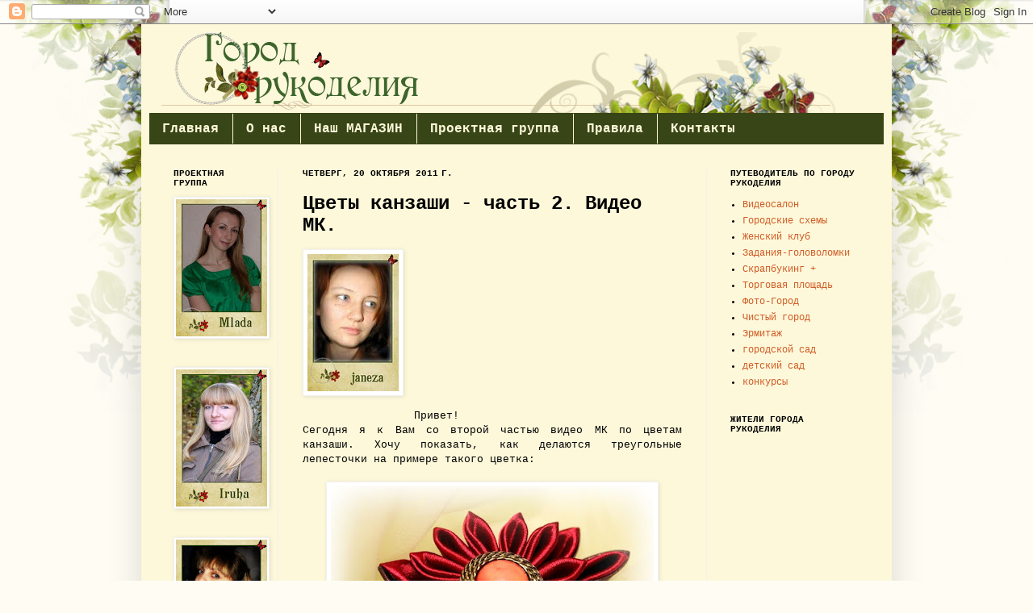

--- FILE ---
content_type: text/html; charset=UTF-8
request_url: https://gorodrukodeliya.blogspot.com/2011/10/2.html
body_size: 18836
content:
<!DOCTYPE html>
<html class='v2' dir='ltr' xmlns='http://www.w3.org/1999/xhtml' xmlns:b='http://www.google.com/2005/gml/b' xmlns:data='http://www.google.com/2005/gml/data' xmlns:expr='http://www.google.com/2005/gml/expr'>
<head>
<link href='https://www.blogger.com/static/v1/widgets/335934321-css_bundle_v2.css' rel='stylesheet' type='text/css'/>
<meta content='IE=EmulateIE7' http-equiv='X-UA-Compatible'/>
<meta content='width=1100' name='viewport'/>
<meta content='text/html; charset=UTF-8' http-equiv='Content-Type'/>
<meta content='blogger' name='generator'/>
<link href='https://gorodrukodeliya.blogspot.com/favicon.ico' rel='icon' type='image/x-icon'/>
<link href='http://gorodrukodeliya.blogspot.com/2011/10/2.html' rel='canonical'/>
<link rel="alternate" type="application/atom+xml" title="Город рукоделия - Atom" href="https://gorodrukodeliya.blogspot.com/feeds/posts/default" />
<link rel="alternate" type="application/rss+xml" title="Город рукоделия - RSS" href="https://gorodrukodeliya.blogspot.com/feeds/posts/default?alt=rss" />
<link rel="service.post" type="application/atom+xml" title="Город рукоделия - Atom" href="https://www.blogger.com/feeds/1104188035708336978/posts/default" />

<link rel="alternate" type="application/atom+xml" title="Город рукоделия - Atom" href="https://gorodrukodeliya.blogspot.com/feeds/3629290679908970880/comments/default" />
<!--Can't find substitution for tag [blog.ieCssRetrofitLinks]-->
<link href='https://blogger.googleusercontent.com/img/b/R29vZ2xl/AVvXsEj5NwyEWwrKGPS1XMD-ZVutexKlQqSQr8OYpASduTeck2C9WpAS6apbqwS6HG1LGp8x43VYAWhtxTJG7R33kmv4PvEygREwFfE8YKDk3Yh4Mu3sf9C3H8_H5Vw64r5WK-tbFKRoJzM1gfF1/s1600/janeza.jpg' rel='image_src'/>
<meta content='http://gorodrukodeliya.blogspot.com/2011/10/2.html' property='og:url'/>
<meta content='Цветы канзаши - часть 2. Видео МК.' property='og:title'/>
<meta content='               Привет! Сегодня я к Вам со второй частью видео МК по цветам канзаши. Хочу показать, как делаются треугольные лепесточки на пр...' property='og:description'/>
<meta content='https://blogger.googleusercontent.com/img/b/R29vZ2xl/AVvXsEj5NwyEWwrKGPS1XMD-ZVutexKlQqSQr8OYpASduTeck2C9WpAS6apbqwS6HG1LGp8x43VYAWhtxTJG7R33kmv4PvEygREwFfE8YKDk3Yh4Mu3sf9C3H8_H5Vw64r5WK-tbFKRoJzM1gfF1/w1200-h630-p-k-no-nu/janeza.jpg' property='og:image'/>
<title>Город рукоделия: Цветы канзаши - часть 2. Видео МК.</title>
<style id='page-skin-1' type='text/css'><!--
/*
-----------------------------------------------
Blogger Template Style
Name:     Simple
Designer: Josh Peterson
URL:      www.noaesthetic.com
----------------------------------------------- */
/* Variable definitions
====================
<Variable name="keycolor" description="Main Color" type="color" default="#66bbdd"/>
<Group description="Page Text" selector="body">
<Variable name="body.font" description="Font" type="font"
default="normal normal 12px Arial, Tahoma, Helvetica, FreeSans, sans-serif"/>
<Variable name="body.text.color" description="Text Color" type="color" default="#222222"/>
</Group>
<Group description="Backgrounds" selector=".body-fauxcolumns-outer">
<Variable name="body.background.color" description="Outer Background" type="color" default="#66bbdd"/>
<Variable name="content.background.color" description="Main Background" type="color" default="#ffffff"/>
<Variable name="header.background.color" description="Header Background" type="color" default="transparent"/>
</Group>
<Group description="Links" selector=".main-outer">
<Variable name="link.color" description="Link Color" type="color" default="#2288bb"/>
<Variable name="link.visited.color" description="Visited Color" type="color" default="#888888"/>
<Variable name="link.hover.color" description="Hover Color" type="color" default="#33aaff"/>
</Group>
<Group description="Blog Title" selector=".header h1">
<Variable name="header.font" description="Font" type="font"
default="normal normal 60px Arial, Tahoma, Helvetica, FreeSans, sans-serif"/>
<Variable name="header.text.color" description="Title Color" type="color" default="#3399bb" />
</Group>
<Group description="Blog Description" selector=".header .description">
<Variable name="description.text.color" description="Description Color" type="color"
default="#777777" />
</Group>
<Group description="Tabs Text" selector=".tabs-inner .widget li a">
<Variable name="tabs.font" description="Font" type="font"
default="normal normal 14px Arial, Tahoma, Helvetica, FreeSans, sans-serif"/>
<Variable name="tabs.text.color" description="Text Color" type="color" default="#fdf8da"/>
<Variable name="tabs.selected.text.color" description="Selected Color" type="color" default="#384516"/>
</Group>
<Group description="Tabs Background" selector=".tabs-outer .PageList">
<Variable name="tabs.background.color" description="Background Color" type="color" default="#384516"/>
<Variable name="tabs.selected.background.color" description="Selected Color" type="color" default="#fdf8da"/>
</Group>
<Group description="Post Title" selector="h3.post-title, .comments h4">
<Variable name="post.title.font" description="Font" type="font"
default="normal normal 22px Arial, Tahoma, Helvetica, FreeSans, sans-serif"/>
</Group>
<Group description="Date Header" selector=".date-header">
<Variable name="date.header.color" description="Text Color" type="color"
default="#000000"/>
<Variable name="date.header.background.color" description="Background Color" type="color"
default="transparent"/>
</Group>
<Group description="Post Footer" selector=".post-footer">
<Variable name="post.footer.text.color" description="Text Color" type="color" default="#666666"/>
<Variable name="post.footer.background.color" description="Background Color" type="color"
default="#f9f9f9"/>
<Variable name="post.footer.border.color" description="Shadow Color" type="color" default="#eeeeee"/>
</Group>
<Group description="Gadgets" selector="h2">
<Variable name="widget.title.font" description="Title Font" type="font"
default="normal bold 11px Arial, Tahoma, Helvetica, FreeSans, sans-serif"/>
<Variable name="widget.title.text.color" description="Title Color" type="color" default="#000000"/>
<Variable name="widget.alternate.text.color" description="Alternate Color" type="color" default="#999999"/>
</Group>
<Group description="Images" selector=".main-inner">
<Variable name="image.background.color" description="Background Color" type="color" default="#ffffff"/>
<Variable name="image.border.color" description="Border Color" type="color" default="#eeeeee"/>
<Variable name="image.text.color" description="Caption Text Color" type="color" default="#000000"/>
</Group>
<Group description="Accents" selector=".content-inner">
<Variable name="body.rule.color" description="Separator Line Color" type="color" default="#eeeeee"/>
<Variable name="tabs.border.color" description="Tabs Border Color" type="color" default="#f1f1f1"/>
</Group>
<Variable name="body.background" description="Body Background" type="background"
color="#fffcf3" default="$(color) none repeat scroll top left"/>
<Variable name="body.background.override" description="Body Background Override" type="string" default=""/>
<Variable name="body.background.gradient.cap" description="Body Gradient Cap" type="url"
default="url(http://www.blogblog.com/1kt/simple/gradients_light.png)"/>
<Variable name="body.background.gradient.tile" description="Body Gradient Tile" type="url"
default="url(http://www.blogblog.com/1kt/simple/body_gradient_tile_light.png)"/>
<Variable name="content.background.color.selector" description="Content Background Color Selector" type="string" default=".content-inner"/>
<Variable name="content.padding" description="Content Padding" type="length" default="10px"/>
<Variable name="content.padding.horizontal" description="Content Horizontal Padding" type="length" default="10px"/>
<Variable name="content.shadow.spread" description="Content Shadow Spread" type="length" default="40px"/>
<Variable name="content.shadow.spread.webkit" description="Content Shadow Spread (WebKit)" type="length" default="5px"/>
<Variable name="content.shadow.spread.ie" description="Content Shadow Spread (IE)" type="length" default="10px"/>
<Variable name="main.border.width" description="Main Border Width" type="length" default="0"/>
<Variable name="header.background.gradient" description="Header Gradient" type="url" default="none"/>
<Variable name="header.shadow.offset.left" description="Header Shadow Offset Left" type="length" default="-1px"/>
<Variable name="header.shadow.offset.top" description="Header Shadow Offset Top" type="length" default="-1px"/>
<Variable name="header.shadow.spread" description="Header Shadow Spread" type="length" default="1px"/>
<Variable name="header.padding" description="Header Padding" type="length" default="30px"/>
<Variable name="header.border.size" description="Header Border Size" type="length" default="1px"/>
<Variable name="header.bottom.border.size" description="Header Bottom Border Size" type="length" default="1px"/>
<Variable name="header.border.horizontalsize" description="Header Horizontal Border Size" type="length" default="0"/>
<Variable name="description.text.size" description="Description Text Size" type="string" default="140%"/>
<Variable name="tabs.margin.top" description="Tabs Margin Top" type="length" default="0" />
<Variable name="tabs.margin.side" description="Tabs Side Margin" type="length" default="30px" />
<Variable name="tabs.background.gradient" description="Tabs Background Gradient" type="url"
default="url(http://www.blogblog.com/1kt/simple/gradients_light.png)"/>
<Variable name="tabs.border.width" description="Tabs Border Width" type="length" default="1px"/>
<Variable name="tabs.bevel.border.width" description="Tabs Bevel Border Width" type="length" default="1px"/>
<Variable name="date.header.padding" description="Date Header Padding" type="string" default="inherit"/>
<Variable name="date.header.letterspacing" description="Date Header Letter Spacing" type="string" default="inherit"/>
<Variable name="date.header.margin" description="Date Header Margin" type="string" default="inherit"/>
<Variable name="post.margin.bottom" description="Post Bottom Margin" type="length" default="25px"/>
<Variable name="image.border.small.size" description="Image Border Small Size" type="length" default="2px"/>
<Variable name="image.border.large.size" description="Image Border Large Size" type="length" default="5px"/>
<Variable name="page.width.selector" description="Page Width Selector" type="string" default=".region-inner"/>
<Variable name="page.width" description="Page Width" type="string" default="auto"/>
<Variable name="main.section.margin" description="Main Section Margin" type="length" default="15px"/>
<Variable name="main.padding" description="Main Padding" type="length" default="15px"/>
<Variable name="main.padding.top" description="Main Padding Top" type="length" default="30px"/>
<Variable name="main.padding.bottom" description="Main Padding Bottom" type="length" default="30px"/>
<Variable name="paging.background"
color="#fdf8da"
description="Background of blog paging area" type="background"
default="transparent none no-repeat scroll top center"/>
<Variable name="footer.bevel" description="Bevel border length of footer" type="length" default="0"/>
<Variable name="mobile.background.overlay" description="Mobile Background Overlay" type="string"
default="transparent none repeat scroll top left"/>
<Variable name="mobile.background.size" description="Mobile Background Size" type="string" default="auto"/>
<Variable name="startSide" description="Side where text starts in blog language" type="automatic" default="left"/>
<Variable name="endSide" description="Side where text ends in blog language" type="automatic" default="right"/>
*/
/* Content
----------------------------------------------- */
body {
font: normal normal 12px 'Courier New', Courier, FreeMono, monospace;
color: #000000;
background: #fffcf3 url(//2.bp.blogspot.com/-cZS7QxWUoZY/Tikt2yM7llI/AAAAAAAACYQ/-SWzGJBwsDg/s0/body-bg.jpg) no-repeat scroll top center;
padding: 0 40px 40px 40px;
}
html body .region-inner {
min-width: 0;
max-width: 100%;
width: auto;
}
a:link {
text-decoration:none;
color: #d15c26;
}
a:visited {
text-decoration:none;
color: #919191;
}
a:hover {
text-decoration:underline;
color: #ff8d41;
}
.body-fauxcolumn-outer .fauxcolumn-inner {
background: transparent none repeat scroll top left;
_background-image: none;
}
.body-fauxcolumn-outer .cap-top {
position: absolute;
z-index: 1;
height: 400px;
width: 100%;
background: #fffcf3 url(//2.bp.blogspot.com/-cZS7QxWUoZY/Tikt2yM7llI/AAAAAAAACYQ/-SWzGJBwsDg/s0/body-bg.jpg) no-repeat scroll top center;
}
.body-fauxcolumn-outer .cap-top .cap-left {
width: 100%;
background: transparent none repeat-x scroll top left;
_background-image: none;
}
.content-outer {
-moz-box-shadow: 0 0 40px rgba(0, 0, 0, .15);
-webkit-box-shadow: 0 0 5px rgba(0, 0, 0, .15);
-goog-ms-box-shadow: 0 0 10px #333333;
box-shadow: 0 0 40px rgba(0, 0, 0, .15);
margin-bottom: 1px;
}
.content-inner {
padding: 10px 10px;
}
.content-inner {
background-color: #fdf8da;
}
/* Header
----------------------------------------------- */
.header-outer {
background: transparent none repeat-x scroll 0 -400px;
_background-image: none;
}
.Header h1 {
font: normal normal 60px 'Courier New', Courier, FreeMono, monospace;
color: #c95c3b;
text-shadow: -1px -1px 1px rgba(0, 0, 0, .2);
}
.Header h1 a {
color: #c95c3b;
}
.Header .description {
font-size: 140%;
color: #828282;
}
.header-inner .Header .titlewrapper {
padding: 22px 30px;
}
.header-inner .Header .descriptionwrapper {
padding: 0 30px;
}
/* Tabs
----------------------------------------------- */
.tabs-inner .section:first-child {
border-top: 1px solid #384516;
}
.tabs-inner .section:first-child ul {
margin-top: -1px;
border-top: 1px solid #384516;
border-left: 0 solid #384516;
border-right: 0 solid #384516;
}
.tabs-inner .widget ul {
background: #384516/* url(http://www.blogblog.com/1kt/simple/gradients_light.png) repeat-x scroll 0 -800px*/;
_background-image: none;
border-bottom: 1px solid #384516;
margin-top: 0;
margin-left: -30px;
margin-right: -30px;
}
.tabs-inner .widget li a {
display: inline-block;
padding: .6em 1em;
font: normal bold 16px 'Courier New', Courier, FreeMono, monospace;
color: #fdf8da;
border-left: 1px solid #fdf8da;
border-right: 1px solid #384516;
}
.tabs-inner .widget li:first-child a {
border-left: none;
}
.tabs-inner .widget li.selected a, .tabs-inner .widget li a:hover {
color: #384516;
background-color: #cbc6a0;
text-decoration: none;
}
/* Columns
----------------------------------------------- */
.main-outer {
border-top: 0 solid #f1f1f1;
}
.fauxcolumn-left-outer .fauxcolumn-inner {
border-right: 1px solid #f1f1f1;
}
.fauxcolumn-right-outer .fauxcolumn-inner {
border-left: 1px solid #f1f1f1;
}
/* Headings
----------------------------------------------- */
h2 {
margin: 0 0 1em 0;
font: normal bold 11px 'Courier New', Courier, FreeMono, monospace;
color: #000000;
text-transform: uppercase;
}
/* Widgets
----------------------------------------------- */
.widget .zippy {
color: #a0a0a0;
text-shadow: 2px 2px 1px rgba(0, 0, 0, .1);
}
.widget .popular-posts ul {
list-style: none;
}
/* Posts
----------------------------------------------- */
.date-header span {
background-color: transparent;
color: #000000;
padding: inherit;
letter-spacing: inherit;
margin: inherit;
}
.main-inner {
padding-top: 30px;
padding-bottom: 30px;
}
.main-inner .column-center-inner {
padding: 0 15px;
}
.main-inner .column-center-inner .section {
margin: 0 15px;
}
.post {
margin: 0 0 25px 0;
}
h3.post-title, .comments h4 {
font: normal bold 24px 'Courier New', Courier, FreeMono, monospace;
margin: .75em 0 0;
}
.post-body {
font-size: 110%;
line-height: 1.4;
position: relative;
}
.post-body img, .post-body .tr-caption-container, .Profile img, .Image img,
.BlogList .item-thumbnail img {
padding: 2px;
background: #ffffff;
border: 1px solid #f1f1f1;
-moz-box-shadow: 1px 1px 5px rgba(0, 0, 0, .1);
-webkit-box-shadow: 1px 1px 5px rgba(0, 0, 0, .1);
box-shadow: 1px 1px 5px rgba(0, 0, 0, .1);
}
.post-body img, .post-body .tr-caption-container {
padding: 5px;
}
.post-body .tr-caption-container {
color: #222222;
}
.post-body .tr-caption-container img {
padding: 0;
background: transparent;
border: none;
-moz-box-shadow: 0 0 0 rgba(0, 0, 0, .1);
-webkit-box-shadow: 0 0 0 rgba(0, 0, 0, .1);
box-shadow: 0 0 0 rgba(0, 0, 0, .1);
}
.post-header {
margin: 0 0 1.5em;
line-height: 1.6;
font-size: 90%;
}
.post-footer {
margin: 20px -2px 0;
padding: 5px 10px;
color: #757575;
background-color: #fffcf3;
border-bottom: 1px solid #f1f1f1;
line-height: 1.6;
font-size: 90%;
}
#comments .comment-author {
padding-top: 1.5em;
border-top: 1px solid #f1f1f1;
background-position: 0 1.5em;
}
#comments .comment-author:first-child {
padding-top: 0;
border-top: none;
}
.avatar-image-container {
margin: .2em 0 0;
}
#comments .avatar-image-container img {
border: 1px solid #f1f1f1;
}
/* Accents
---------------------------------------------- */
.section-columns td.columns-cell {
border-left: 1px solid #f1f1f1;
}
.blog-pager {
background: transparent none no-repeat scroll top center;
}
.blog-pager-older-link, .home-link,
.blog-pager-newer-link {
background-color: #fdf8da;
padding: 5px;
}
.footer-outer {
border-top: 0 dashed #bbbbbb;
}
/* Mobile
----------------------------------------------- */
body.mobile  {
background-size: auto;
}
.mobile .body-fauxcolumn-outer {
background: transparent none repeat scroll top left;
}
.mobile .body-fauxcolumn-outer .cap-top {
background-size: 100% auto;
}
.mobile .content-outer {
-webkit-box-shadow: 0 0 3px rgba(0, 0, 0, .15);
box-shadow: 0 0 3px rgba(0, 0, 0, .15);
padding: 0 40px;
}
body.mobile .AdSense {
margin: 0 -40px;
}
.mobile .tabs-inner .widget ul {
margin-left: 0;
margin-right: 0;
}
.mobile .post {
margin: 0;
}
.mobile .main-inner .column-center-inner .section {
margin: 0;
}
.mobile .date-header span {
padding: 0.1em 10px;
margin: 0 -10px;
}
.mobile h3.post-title {
margin: 0;
}
.mobile .blog-pager {
background: transparent none no-repeat scroll top center;
}
.mobile .footer-outer {
border-top: none;
}
.mobile .main-inner, .mobile .footer-inner {
background-color: #fdf8da;
}
.mobile-index-contents {
color: #000000;
}
.mobile-link-button {
background-color: #d15c26;
}
.mobile-link-button a:link, .mobile-link-button a:visited {
color: #fffcf3;
}
.mobile .tabs-inner .section:first-child {
border-top: none;
}
.mobile .tabs-inner .PageList .widget-content {
background-color: #cbc6a0;
color: #384516;
border-top: 1px solid #384516;
border-bottom: 1px solid #384516;
}
.mobile .tabs-inner .PageList .widget-content .pagelist-arrow {
border-left: 1px solid #384516;
}

--></style>
<style id='template-skin-1' type='text/css'><!--
body {
min-width: 930px;
}
.content-outer, .content-fauxcolumn-outer, .region-inner {
min-width: 930px;
max-width: 930px;
_width: 930px;
}
.main-inner .columns {
padding-left: 160px;
padding-right: 220px;
}
.main-inner .fauxcolumn-center-outer {
left: 160px;
right: 220px;
/* IE6 does not respect left and right together */
_width: expression(this.parentNode.offsetWidth -
parseInt("160px") -
parseInt("220px") + 'px');
}
.main-inner .fauxcolumn-left-outer {
width: 160px;
}
.main-inner .fauxcolumn-right-outer {
width: 220px;
}
.main-inner .column-left-outer {
width: 160px;
right: 100%;
margin-left: -160px;
}
.main-inner .column-right-outer {
width: 220px;
margin-right: -220px;
}
#layout {
min-width: 0;
}
#layout .content-outer {
min-width: 0;
width: 800px;
}
#layout .region-inner {
min-width: 0;
width: auto;
}
--></style>
<link href='https://www.blogger.com/dyn-css/authorization.css?targetBlogID=1104188035708336978&amp;zx=733f2760-751d-4a50-933c-33d93e9cd72f' media='none' onload='if(media!=&#39;all&#39;)media=&#39;all&#39;' rel='stylesheet'/><noscript><link href='https://www.blogger.com/dyn-css/authorization.css?targetBlogID=1104188035708336978&amp;zx=733f2760-751d-4a50-933c-33d93e9cd72f' rel='stylesheet'/></noscript>
<meta name='google-adsense-platform-account' content='ca-host-pub-1556223355139109'/>
<meta name='google-adsense-platform-domain' content='blogspot.com'/>

</head>
<body class='loading'>
<div class='navbar section' id='navbar'><div class='widget Navbar' data-version='1' id='Navbar1'><script type="text/javascript">
    function setAttributeOnload(object, attribute, val) {
      if(window.addEventListener) {
        window.addEventListener('load',
          function(){ object[attribute] = val; }, false);
      } else {
        window.attachEvent('onload', function(){ object[attribute] = val; });
      }
    }
  </script>
<div id="navbar-iframe-container"></div>
<script type="text/javascript" src="https://apis.google.com/js/platform.js"></script>
<script type="text/javascript">
      gapi.load("gapi.iframes:gapi.iframes.style.bubble", function() {
        if (gapi.iframes && gapi.iframes.getContext) {
          gapi.iframes.getContext().openChild({
              url: 'https://www.blogger.com/navbar/1104188035708336978?po\x3d3629290679908970880\x26origin\x3dhttps://gorodrukodeliya.blogspot.com',
              where: document.getElementById("navbar-iframe-container"),
              id: "navbar-iframe"
          });
        }
      });
    </script><script type="text/javascript">
(function() {
var script = document.createElement('script');
script.type = 'text/javascript';
script.src = '//pagead2.googlesyndication.com/pagead/js/google_top_exp.js';
var head = document.getElementsByTagName('head')[0];
if (head) {
head.appendChild(script);
}})();
</script>
</div></div>
<div class='body-fauxcolumns'>
<div class='fauxcolumn-outer body-fauxcolumn-outer'>
<div class='cap-top'>
<div class='cap-left'></div>
<div class='cap-right'></div>
</div>
<div class='fauxborder-left'>
<div class='fauxborder-right'></div>
<div class='fauxcolumn-inner'>
</div>
</div>
<div class='cap-bottom'>
<div class='cap-left'></div>
<div class='cap-right'></div>
</div>
</div>
</div>
<div class='content'>
<div class='content-fauxcolumns'>
<div class='fauxcolumn-outer content-fauxcolumn-outer'>
<div class='cap-top'>
<div class='cap-left'></div>
<div class='cap-right'></div>
</div>
<div class='fauxborder-left'>
<div class='fauxborder-right'></div>
<div class='fauxcolumn-inner'>
</div>
</div>
<div class='cap-bottom'>
<div class='cap-left'></div>
<div class='cap-right'></div>
</div>
</div>
</div>
<div class='content-outer'>
<div class='content-cap-top cap-top'>
<div class='cap-left'></div>
<div class='cap-right'></div>
</div>
<div class='fauxborder-left content-fauxborder-left'>
<div class='fauxborder-right content-fauxborder-right'></div>
<div class='content-inner'>
<header>
<div class='header-outer'>
<div class='header-cap-top cap-top'>
<div class='cap-left'></div>
<div class='cap-right'></div>
</div>
<div class='fauxborder-left header-fauxborder-left'>
<div class='fauxborder-right header-fauxborder-right'></div>
<div class='region-inner header-inner'>
<div class='header section' id='header'><div class='widget Header' data-version='1' id='Header1'>
<div id='header-inner'>
<a href='https://gorodrukodeliya.blogspot.com/' style='display: block'>
<img alt='Город рукоделия' height='100px; ' id='Header1_headerimg' src='https://blogger.googleusercontent.com/img/b/R29vZ2xl/AVvXsEgbvTX3-_8QiLkpNyPoM9LqhXYEVOBJoK4aT1F16GC0TtZAwm5VPzNUVaQoybl1PSz80OYOPTN-Hr_Iwt0C_ax67zV1MvEQ_jGJ3P9YfueKcF9U75YTntPYwV7-QBBbZWzwSq3H_uq4fMk/s1600/%25D0%25A8%25D0%2590%25D0%259F%25D0%259E%25D0%25A7%25D0%259A%25D0%2590.jpg' style='display: block' width='860px; '/>
</a>
</div>
</div></div>
</div>
</div>
<div class='header-cap-bottom cap-bottom'>
<div class='cap-left'></div>
<div class='cap-right'></div>
</div>
</div>
</header>
<div class='tabs-outer'>
<div class='tabs-cap-top cap-top'>
<div class='cap-left'></div>
<div class='cap-right'></div>
</div>
<div class='fauxborder-left tabs-fauxborder-left'>
<div class='fauxborder-right tabs-fauxborder-right'></div>
<div class='region-inner tabs-inner'>
<div class='tabs section' id='crosscol'><div class='widget PageList' data-version='1' id='PageList1'>
<h2>Страницы</h2>
<div class='widget-content'>
<ul>
<li>
<a href='https://gorodrukodeliya.blogspot.com/'>Главная</a>
</li>
<li>
<a href='https://gorodrukodeliya.blogspot.com/p/blog-page.html'>О нас</a>
</li>
<li>
<a href='https://gorodrukodeliya.blogspot.com/p/blog-page_22.html'>Наш МАГАЗИН</a>
</li>
<li>
<a href='https://gorodrukodeliya.blogspot.com/p/blog-page_7831.html'>Проектная группа</a>
</li>
<li>
<a href='https://gorodrukodeliya.blogspot.com/p/blog-page_3.html'>Правила</a>
</li>
<li>
<a href='https://gorodrukodeliya.blogspot.com/p/blog-page_5147.html'>Контакты</a>
</li>
</ul>
<div class='clear'></div>
</div>
</div></div>
<div class='tabs no-items section' id='crosscol-overflow'></div>
</div>
</div>
<div class='tabs-cap-bottom cap-bottom'>
<div class='cap-left'></div>
<div class='cap-right'></div>
</div>
</div>
<div class='main-outer'>
<div class='main-cap-top cap-top'>
<div class='cap-left'></div>
<div class='cap-right'></div>
</div>
<div class='fauxborder-left main-fauxborder-left'>
<div class='fauxborder-right main-fauxborder-right'></div>
<div class='region-inner main-inner'>
<div class='columns fauxcolumns'>
<div class='fauxcolumn-outer fauxcolumn-center-outer'>
<div class='cap-top'>
<div class='cap-left'></div>
<div class='cap-right'></div>
</div>
<div class='fauxborder-left'>
<div class='fauxborder-right'></div>
<div class='fauxcolumn-inner'>
</div>
</div>
<div class='cap-bottom'>
<div class='cap-left'></div>
<div class='cap-right'></div>
</div>
</div>
<div class='fauxcolumn-outer fauxcolumn-left-outer'>
<div class='cap-top'>
<div class='cap-left'></div>
<div class='cap-right'></div>
</div>
<div class='fauxborder-left'>
<div class='fauxborder-right'></div>
<div class='fauxcolumn-inner'>
</div>
</div>
<div class='cap-bottom'>
<div class='cap-left'></div>
<div class='cap-right'></div>
</div>
</div>
<div class='fauxcolumn-outer fauxcolumn-right-outer'>
<div class='cap-top'>
<div class='cap-left'></div>
<div class='cap-right'></div>
</div>
<div class='fauxborder-left'>
<div class='fauxborder-right'></div>
<div class='fauxcolumn-inner'>
</div>
</div>
<div class='cap-bottom'>
<div class='cap-left'></div>
<div class='cap-right'></div>
</div>
</div>
<!-- corrects IE6 width calculation -->
<div class='columns-inner'>
<div class='column-center-outer'>
<div class='column-center-inner'>
<div class='main section' id='main'><div class='widget Blog' data-version='1' id='Blog1'>
<div class='blog-posts hfeed'>

          <div class="date-outer">
        
<h2 class='date-header'><span>четверг, 20 октября 2011&#8239;г.</span></h2>

          <div class="date-posts">
        
<div class='post-outer'>
<div class='post hentry'>
<a name='3629290679908970880'></a>
<h3 class='post-title entry-title'>
Цветы канзаши - часть 2. Видео МК.
</h3>
<div class='post-header'>
<div class='post-header-line-1'></div>
</div>
<div class='post-body' id='post-3629290679908970880'>
<style>#fullpost{display:inline;}</style>
<p><div dir="ltr" style="text-align: left;" trbidi="on"><div dir="ltr" style="text-align: left;" trbidi="on"><div class="separator" style="clear: both; text-align: center;"></div><a href="https://blogger.googleusercontent.com/img/b/R29vZ2xl/AVvXsEj5NwyEWwrKGPS1XMD-ZVutexKlQqSQr8OYpASduTeck2C9WpAS6apbqwS6HG1LGp8x43VYAWhtxTJG7R33kmv4PvEygREwFfE8YKDk3Yh4Mu3sf9C3H8_H5Vw64r5WK-tbFKRoJzM1gfF1/s1600/janeza.jpg" imageanchor="1" style="clear: left; float: left; margin-bottom: 1em; margin-right: 1em;"><img border="0" src="https://blogger.googleusercontent.com/img/b/R29vZ2xl/AVvXsEj5NwyEWwrKGPS1XMD-ZVutexKlQqSQr8OYpASduTeck2C9WpAS6apbqwS6HG1LGp8x43VYAWhtxTJG7R33kmv4PvEygREwFfE8YKDk3Yh4Mu3sf9C3H8_H5Vw64r5WK-tbFKRoJzM1gfF1/s1600/janeza.jpg" /></a>&nbsp;&nbsp;&nbsp;&nbsp;</div><br />
<div align="center"><br />
</div><div align="center"><br />
</div><div align="center"><br />
</div><div align="center"><br />
</div><div align="center"><br />
</div><div align="center"><br />
</div><div align="center"><br />
</div><div align="justify"><br />
<div align="justify"><br />
</div><div align="justify">Привет!</div></div><div align="center"><div align="justify">Сегодня я к Вам со второй частью видео МК по цветам канзаши. Хочу показать, как делаются треугольные лепесточки на примере такого цветка:</div><br />
<div class="separator" style="clear: both; text-align: center;"><a href="https://blogger.googleusercontent.com/img/b/R29vZ2xl/AVvXsEijlPhyPFeIYqQkRA6htWyGtxEh3MtYmEQHxa2VA_dcpqAg8TwHWnBXC64rLlWIsotVhnmVDu7MuXCNR9-CfBHIoQiHd6n1ZcRrKnG9CUArevt5Uw3YuI6wMZS3InwHyyZevKW1NToRab3K/s1600/2.jpg" imageanchor="1" style="margin-left: 1em; margin-right: 1em;"><img border="0" height="266" src="https://blogger.googleusercontent.com/img/b/R29vZ2xl/AVvXsEijlPhyPFeIYqQkRA6htWyGtxEh3MtYmEQHxa2VA_dcpqAg8TwHWnBXC64rLlWIsotVhnmVDu7MuXCNR9-CfBHIoQiHd6n1ZcRrKnG9CUArevt5Uw3YuI6wMZS3InwHyyZevKW1NToRab3K/s400/2.jpg" width="400" /></a></div></div><div align="justify"><br />
Пожалуй, это самые простые лепестки, и такой цветок делается довольно быстро.<br />
<br />
</div><div align="center" class="separator" style="clear: both; text-align: center;"><iframe allowfullscreen="" frameborder="0" height="274" src="//www.youtube.com/embed/sL356TOwLPM" width="480"></iframe></div><div align="center"><br />
</div><div align="justify">О дальнейшем его применении, думаю, мне вам говорить не имеет смысла. Ваша фантазия подскажет вам лучше, что делать дальше с этим цветком. Я же, прикрепив цветок на основу, сделала заколку для дочки.<br />
<br />
<div class="separator" style="clear: both; text-align: center;"><a href="https://blogger.googleusercontent.com/img/b/R29vZ2xl/AVvXsEhnjFviHZ-i_nDxLaS1m8Z0n5ulKePdX5v6KokLZfl2YGXuv622Pvkcwt5c9oDKnfnAM19c4iMZSCRDwxg5ov3BGmvU0hMrjTpU9peQjREsh_WcXh366Px52lD_bZzZ3KW5svuEKvCPivUl/s1600/1.jpg" imageanchor="1" style="margin-left: 1em; margin-right: 1em;"><img border="0" height="266" src="https://blogger.googleusercontent.com/img/b/R29vZ2xl/AVvXsEhnjFviHZ-i_nDxLaS1m8Z0n5ulKePdX5v6KokLZfl2YGXuv622Pvkcwt5c9oDKnfnAM19c4iMZSCRDwxg5ov3BGmvU0hMrjTpU9peQjREsh_WcXh366Px52lD_bZzZ3KW5svuEKvCPivUl/s400/1.jpg" width="400" /></a>&nbsp;</div><br />
Буду рада, если этот МК окажется Вам полезен!<br />
<br />
Всего хорошего!&nbsp;</div></div></p>
<div style='clear: both;'></div>
</div>
<div class='post-footer'>
<div class='post-footer-line post-footer-line-1'><span class='post-author vcard'>
Автор:
<span class='fn'>janeza</span>
</span>
<span class='post-timestamp'>
на
<a class='timestamp-link' href='https://gorodrukodeliya.blogspot.com/2011/10/2.html' rel='bookmark' title='permanent link'><abbr class='published' title='2011-10-20T10:13:00+03:00'>10:13</abbr></a>
</span>
<span class='post-comment-link'>
</span>
<span class='post-icons'>
<span class='item-control blog-admin pid-1173630215'>
<a href='https://www.blogger.com/post-edit.g?blogID=1104188035708336978&postID=3629290679908970880&from=pencil' title='Изменить сообщение'>
<img alt='' class='icon-action' height='18' src='https://resources.blogblog.com/img/icon18_edit_allbkg.gif' width='18'/>
</a>
</span>
</span>
<div class='post-share-buttons goog-inline-block'>
<a class='goog-inline-block share-button sb-email' href='https://www.blogger.com/share-post.g?blogID=1104188035708336978&postID=3629290679908970880&target=email' target='_blank' title='Отправить по электронной почте'><span class='share-button-link-text'>Отправить по электронной почте</span></a><a class='goog-inline-block share-button sb-blog' href='https://www.blogger.com/share-post.g?blogID=1104188035708336978&postID=3629290679908970880&target=blog' onclick='window.open(this.href, "_blank", "height=270,width=475"); return false;' target='_blank' title='Написать об этом в блоге'><span class='share-button-link-text'>Написать об этом в блоге</span></a><a class='goog-inline-block share-button sb-twitter' href='https://www.blogger.com/share-post.g?blogID=1104188035708336978&postID=3629290679908970880&target=twitter' target='_blank' title='Поделиться в X'><span class='share-button-link-text'>Поделиться в X</span></a><a class='goog-inline-block share-button sb-facebook' href='https://www.blogger.com/share-post.g?blogID=1104188035708336978&postID=3629290679908970880&target=facebook' onclick='window.open(this.href, "_blank", "height=430,width=640"); return false;' target='_blank' title='Опубликовать в Facebook'><span class='share-button-link-text'>Опубликовать в Facebook</span></a><a class='goog-inline-block share-button sb-pinterest' href='https://www.blogger.com/share-post.g?blogID=1104188035708336978&postID=3629290679908970880&target=pinterest' target='_blank' title='Поделиться в Pinterest'><span class='share-button-link-text'>Поделиться в Pinterest</span></a>
</div>
</div>
<div class='post-footer-line post-footer-line-2'><span class='post-labels'>
Ярлыки:
<a href='https://gorodrukodeliya.blogspot.com/search/label/%D0%92%D0%B8%D0%B4%D0%B5%D0%BE%D1%81%D0%B0%D0%BB%D0%BE%D0%BD' rel='tag'>Видеосалон</a>
</span>
</div>
<div class='post-footer-line post-footer-line-3'><span class='post-location'>
</span>
</div>
</div>
</div>
<div class='comments' id='comments'>
<a name='comments'></a>
<h4>6 комментариев:</h4>
<div class='comments-content'>
<script async='async' src='' type='text/javascript'></script>
<script type='text/javascript'>
    (function() {
      var items = null;
      var msgs = null;
      var config = {};

// <![CDATA[
      var cursor = null;
      if (items && items.length > 0) {
        cursor = parseInt(items[items.length - 1].timestamp) + 1;
      }

      var bodyFromEntry = function(entry) {
        var text = (entry &&
                    ((entry.content && entry.content.$t) ||
                     (entry.summary && entry.summary.$t))) ||
            '';
        if (entry && entry.gd$extendedProperty) {
          for (var k in entry.gd$extendedProperty) {
            if (entry.gd$extendedProperty[k].name == 'blogger.contentRemoved') {
              return '<span class="deleted-comment">' + text + '</span>';
            }
          }
        }
        return text;
      }

      var parse = function(data) {
        cursor = null;
        var comments = [];
        if (data && data.feed && data.feed.entry) {
          for (var i = 0, entry; entry = data.feed.entry[i]; i++) {
            var comment = {};
            // comment ID, parsed out of the original id format
            var id = /blog-(\d+).post-(\d+)/.exec(entry.id.$t);
            comment.id = id ? id[2] : null;
            comment.body = bodyFromEntry(entry);
            comment.timestamp = Date.parse(entry.published.$t) + '';
            if (entry.author && entry.author.constructor === Array) {
              var auth = entry.author[0];
              if (auth) {
                comment.author = {
                  name: (auth.name ? auth.name.$t : undefined),
                  profileUrl: (auth.uri ? auth.uri.$t : undefined),
                  avatarUrl: (auth.gd$image ? auth.gd$image.src : undefined)
                };
              }
            }
            if (entry.link) {
              if (entry.link[2]) {
                comment.link = comment.permalink = entry.link[2].href;
              }
              if (entry.link[3]) {
                var pid = /.*comments\/default\/(\d+)\?.*/.exec(entry.link[3].href);
                if (pid && pid[1]) {
                  comment.parentId = pid[1];
                }
              }
            }
            comment.deleteclass = 'item-control blog-admin';
            if (entry.gd$extendedProperty) {
              for (var k in entry.gd$extendedProperty) {
                if (entry.gd$extendedProperty[k].name == 'blogger.itemClass') {
                  comment.deleteclass += ' ' + entry.gd$extendedProperty[k].value;
                } else if (entry.gd$extendedProperty[k].name == 'blogger.displayTime') {
                  comment.displayTime = entry.gd$extendedProperty[k].value;
                }
              }
            }
            comments.push(comment);
          }
        }
        return comments;
      };

      var paginator = function(callback) {
        if (hasMore()) {
          var url = config.feed + '?alt=json&v=2&orderby=published&reverse=false&max-results=50';
          if (cursor) {
            url += '&published-min=' + new Date(cursor).toISOString();
          }
          window.bloggercomments = function(data) {
            var parsed = parse(data);
            cursor = parsed.length < 50 ? null
                : parseInt(parsed[parsed.length - 1].timestamp) + 1
            callback(parsed);
            window.bloggercomments = null;
          }
          url += '&callback=bloggercomments';
          var script = document.createElement('script');
          script.type = 'text/javascript';
          script.src = url;
          document.getElementsByTagName('head')[0].appendChild(script);
        }
      };
      var hasMore = function() {
        return !!cursor;
      };
      var getMeta = function(key, comment) {
        if ('iswriter' == key) {
          var matches = !!comment.author
              && comment.author.name == config.authorName
              && comment.author.profileUrl == config.authorUrl;
          return matches ? 'true' : '';
        } else if ('deletelink' == key) {
          return config.baseUri + '/comment/delete/'
               + config.blogId + '/' + comment.id;
        } else if ('deleteclass' == key) {
          return comment.deleteclass;
        }
        return '';
      };

      var replybox = null;
      var replyUrlParts = null;
      var replyParent = undefined;

      var onReply = function(commentId, domId) {
        if (replybox == null) {
          // lazily cache replybox, and adjust to suit this style:
          replybox = document.getElementById('comment-editor');
          if (replybox != null) {
            replybox.height = '250px';
            replybox.style.display = 'block';
            replyUrlParts = replybox.src.split('#');
          }
        }
        if (replybox && (commentId !== replyParent)) {
          replybox.src = '';
          document.getElementById(domId).insertBefore(replybox, null);
          replybox.src = replyUrlParts[0]
              + (commentId ? '&parentID=' + commentId : '')
              + '#' + replyUrlParts[1];
          replyParent = commentId;
        }
      };

      var hash = (window.location.hash || '#').substring(1);
      var startThread, targetComment;
      if (/^comment-form_/.test(hash)) {
        startThread = hash.substring('comment-form_'.length);
      } else if (/^c[0-9]+$/.test(hash)) {
        targetComment = hash.substring(1);
      }

      // Configure commenting API:
      var configJso = {
        'maxDepth': config.maxThreadDepth
      };
      var provider = {
        'id': config.postId,
        'data': items,
        'loadNext': paginator,
        'hasMore': hasMore,
        'getMeta': getMeta,
        'onReply': onReply,
        'rendered': true,
        'initComment': targetComment,
        'initReplyThread': startThread,
        'config': configJso,
        'messages': msgs
      };

      var render = function() {
        if (window.goog && window.goog.comments) {
          var holder = document.getElementById('comment-holder');
          window.goog.comments.render(holder, provider);
        }
      };

      // render now, or queue to render when library loads:
      if (window.goog && window.goog.comments) {
        render();
      } else {
        window.goog = window.goog || {};
        window.goog.comments = window.goog.comments || {};
        window.goog.comments.loadQueue = window.goog.comments.loadQueue || [];
        window.goog.comments.loadQueue.push(render);
      }
    })();
// ]]>
  </script>
<div id='comment-holder'>
<div class="comment-thread toplevel-thread"><ol id="top-ra"><li class="comment" id="c4697577275334586074"><div class="avatar-image-container"><img src="//blogger.googleusercontent.com/img/b/R29vZ2xl/AVvXsEjcrvW5pKw_9Gw3xTS-sgAwZuHXV_iHbgML5Y7Mo9In4o2oO75JSC5T8yFppF5d7koEdO_-ybw5f9ENKRERd33L_3ID_kNGMYjGTOAOOJY2bCy7wgkLKynno-cn7mEaig/s45-c/Untitled-6+copy.jpg" alt=""/></div><div class="comment-block"><div class="comment-header"><cite class="user"><a href="https://www.blogger.com/profile/07577693307898796791" rel="nofollow">Izoliya</a></cite><span class="icon user "></span><span class="datetime secondary-text"><a rel="nofollow" href="https://gorodrukodeliya.blogspot.com/2011/10/2.html?showComment=1319095356106#c4697577275334586074">20 октября 2011&#8239;г. в 10:22</a></span></div><p class="comment-content">Очень простой доступный МК! Спасибо, возьму на заметку ;)</p><span class="comment-actions secondary-text"><a class="comment-reply" target="_self" data-comment-id="4697577275334586074">Ответить</a><span class="item-control blog-admin blog-admin pid-944708450"><a target="_self" href="https://www.blogger.com/comment/delete/1104188035708336978/4697577275334586074">Удалить</a></span></span></div><div class="comment-replies"><div id="c4697577275334586074-rt" class="comment-thread inline-thread hidden"><span class="thread-toggle thread-expanded"><span class="thread-arrow"></span><span class="thread-count"><a target="_self">Ответы</a></span></span><ol id="c4697577275334586074-ra" class="thread-chrome thread-expanded"><div></div><div id="c4697577275334586074-continue" class="continue"><a class="comment-reply" target="_self" data-comment-id="4697577275334586074">Ответить</a></div></ol></div></div><div class="comment-replybox-single" id="c4697577275334586074-ce"></div></li><li class="comment" id="c637386465734439194"><div class="avatar-image-container"><img src="//blogger.googleusercontent.com/img/b/R29vZ2xl/AVvXsEj_Vxr_li_DP9gLWRaQFtSsagLXyz0gPRrZMbS5BeepDj0_IcO05coSaa4pkTBye1vKwjTtpRfyQS9TWN3J_sih1RM_fmrRw5aRNS3_xOcKiurCyQHYVWdDfCcF3BC7Zw/s45-c/*" alt=""/></div><div class="comment-block"><div class="comment-header"><cite class="user"><a href="https://www.blogger.com/profile/13111048107337584599" rel="nofollow">Светлана Драгун</a></cite><span class="icon user "></span><span class="datetime secondary-text"><a rel="nofollow" href="https://gorodrukodeliya.blogspot.com/2011/10/2.html?showComment=1319098367868#c637386465734439194">20 октября 2011&#8239;г. в 11:12</a></span></div><p class="comment-content">Спасибо, много раз думала попробовать, но пугалась сложности исполнения, а вот после этого МК страх пропал, и думаю, обязательно попробую в ближайшее время - нужно только добавить в хотелки)</p><span class="comment-actions secondary-text"><a class="comment-reply" target="_self" data-comment-id="637386465734439194">Ответить</a><span class="item-control blog-admin blog-admin pid-740791129"><a target="_self" href="https://www.blogger.com/comment/delete/1104188035708336978/637386465734439194">Удалить</a></span></span></div><div class="comment-replies"><div id="c637386465734439194-rt" class="comment-thread inline-thread hidden"><span class="thread-toggle thread-expanded"><span class="thread-arrow"></span><span class="thread-count"><a target="_self">Ответы</a></span></span><ol id="c637386465734439194-ra" class="thread-chrome thread-expanded"><div></div><div id="c637386465734439194-continue" class="continue"><a class="comment-reply" target="_self" data-comment-id="637386465734439194">Ответить</a></div></ol></div></div><div class="comment-replybox-single" id="c637386465734439194-ce"></div></li><li class="comment" id="c6343323221264448429"><div class="avatar-image-container"><img src="//blogger.googleusercontent.com/img/b/R29vZ2xl/AVvXsEhsHOELZrKcWDbid2H80DYFMKdmlFt4r72kOWOx7XabfZkOHwKpKRZ9xBA6MQ_ZTPQpHtjHPHlaLOlvr1NIpvX_aAh5Qox0CxDR7nIEG_nKPexdwwf0lTJpzASbP5qynQ/s45-c/IMG_4570.jpg" alt=""/></div><div class="comment-block"><div class="comment-header"><cite class="user"><a href="https://www.blogger.com/profile/17808032752874129228" rel="nofollow">gala</a></cite><span class="icon user "></span><span class="datetime secondary-text"><a rel="nofollow" href="https://gorodrukodeliya.blogspot.com/2011/10/2.html?showComment=1319107600994#c6343323221264448429">20 октября 2011&#8239;г. в 13:46</a></span></div><p class="comment-content">Спасибо! Очень полезный МК!</p><span class="comment-actions secondary-text"><a class="comment-reply" target="_self" data-comment-id="6343323221264448429">Ответить</a><span class="item-control blog-admin blog-admin pid-1289008354"><a target="_self" href="https://www.blogger.com/comment/delete/1104188035708336978/6343323221264448429">Удалить</a></span></span></div><div class="comment-replies"><div id="c6343323221264448429-rt" class="comment-thread inline-thread hidden"><span class="thread-toggle thread-expanded"><span class="thread-arrow"></span><span class="thread-count"><a target="_self">Ответы</a></span></span><ol id="c6343323221264448429-ra" class="thread-chrome thread-expanded"><div></div><div id="c6343323221264448429-continue" class="continue"><a class="comment-reply" target="_self" data-comment-id="6343323221264448429">Ответить</a></div></ol></div></div><div class="comment-replybox-single" id="c6343323221264448429-ce"></div></li><li class="comment" id="c8473768469757457688"><div class="avatar-image-container"><img src="//blogger.googleusercontent.com/img/b/R29vZ2xl/AVvXsEgRsb5qmLPivsJoWigCKF9zeplmPE165TEse4fWZjHAzwHYO4zjUd64bhQNaCvSorXv6cOLuwymIbhTyT9YW0WtpCNW1j0TjsTQ1a7SV5AvL1KHrtSNeJG2U6QCJcr18w/s45-c/%D0%98%D0%B7%D0%BE%D0%B1%D1%80%D0%B0%D0%B6%D0%B5%D0%BD%D0%B8%D0%B5+036.jpg" alt=""/></div><div class="comment-block"><div class="comment-header"><cite class="user"><a href="https://www.blogger.com/profile/03744899737623193989" rel="nofollow">Julia_Z</a></cite><span class="icon user "></span><span class="datetime secondary-text"><a rel="nofollow" href="https://gorodrukodeliya.blogspot.com/2011/10/2.html?showComment=1319121174539#c8473768469757457688">20 октября 2011&#8239;г. в 17:32</a></span></div><p class="comment-content">спасибо!</p><span class="comment-actions secondary-text"><a class="comment-reply" target="_self" data-comment-id="8473768469757457688">Ответить</a><span class="item-control blog-admin blog-admin pid-1779710799"><a target="_self" href="https://www.blogger.com/comment/delete/1104188035708336978/8473768469757457688">Удалить</a></span></span></div><div class="comment-replies"><div id="c8473768469757457688-rt" class="comment-thread inline-thread hidden"><span class="thread-toggle thread-expanded"><span class="thread-arrow"></span><span class="thread-count"><a target="_self">Ответы</a></span></span><ol id="c8473768469757457688-ra" class="thread-chrome thread-expanded"><div></div><div id="c8473768469757457688-continue" class="continue"><a class="comment-reply" target="_self" data-comment-id="8473768469757457688">Ответить</a></div></ol></div></div><div class="comment-replybox-single" id="c8473768469757457688-ce"></div></li><li class="comment" id="c4349082668874439208"><div class="avatar-image-container"><img src="//blogger.googleusercontent.com/img/b/R29vZ2xl/AVvXsEhLO6V-PwDsuJKwiLtfy9krM4Eb0_xlD5WoDmOfs77oCxfRqRWmjoRbJemj8kXiV_GUSwv3xzk5SRHRbv_jieHPoTi5tkCGsjioGeFhERIirpqcQYd7gDdEzlZ7x15I6uQ/s45-c/zakharova_evgenia.jpg" alt=""/></div><div class="comment-block"><div class="comment-header"><cite class="user"><a href="https://www.blogger.com/profile/04819681918878694309" rel="nofollow">janeza</a></cite><span class="icon user blog-author"></span><span class="datetime secondary-text"><a rel="nofollow" href="https://gorodrukodeliya.blogspot.com/2011/10/2.html?showComment=1319779385826#c4349082668874439208">28 октября 2011&#8239;г. в 08:23</a></span></div><p class="comment-content">Девочки, спасибо! Рада, что вам понравилось!</p><span class="comment-actions secondary-text"><a class="comment-reply" target="_self" data-comment-id="4349082668874439208">Ответить</a><span class="item-control blog-admin blog-admin pid-1173630215"><a target="_self" href="https://www.blogger.com/comment/delete/1104188035708336978/4349082668874439208">Удалить</a></span></span></div><div class="comment-replies"><div id="c4349082668874439208-rt" class="comment-thread inline-thread hidden"><span class="thread-toggle thread-expanded"><span class="thread-arrow"></span><span class="thread-count"><a target="_self">Ответы</a></span></span><ol id="c4349082668874439208-ra" class="thread-chrome thread-expanded"><div></div><div id="c4349082668874439208-continue" class="continue"><a class="comment-reply" target="_self" data-comment-id="4349082668874439208">Ответить</a></div></ol></div></div><div class="comment-replybox-single" id="c4349082668874439208-ce"></div></li><li class="comment" id="c7610740196511160111"><div class="avatar-image-container"><img src="//blogger.googleusercontent.com/img/b/R29vZ2xl/AVvXsEiZvFEe_HCDcoY48ULL7ylR5vTR-QcUdLQNai8KvCu3BBQLzWzri5fKt2E9A7g_I7h89PByU23KguGevY_IHf7pVzK-RAV3q1ghXap9byR0r6cFMZORMcLo-m3L04xhl1Y/s45-c/_DSC0020_.png" alt=""/></div><div class="comment-block"><div class="comment-header"><cite class="user"><a href="https://www.blogger.com/profile/11274716836111923812" rel="nofollow">Flower Fairy</a></cite><span class="icon user "></span><span class="datetime secondary-text"><a rel="nofollow" href="https://gorodrukodeliya.blogspot.com/2011/10/2.html?showComment=1320791719062#c7610740196511160111">9 ноября 2011&#8239;г. в 01:35</a></span></div><p class="comment-content">Очень жаль,но я не могу смотреть это видео! Можно ли что-то предпринять? Первый урок посмотрела без проблем.</p><span class="comment-actions secondary-text"><a class="comment-reply" target="_self" data-comment-id="7610740196511160111">Ответить</a><span class="item-control blog-admin blog-admin pid-460693920"><a target="_self" href="https://www.blogger.com/comment/delete/1104188035708336978/7610740196511160111">Удалить</a></span></span></div><div class="comment-replies"><div id="c7610740196511160111-rt" class="comment-thread inline-thread hidden"><span class="thread-toggle thread-expanded"><span class="thread-arrow"></span><span class="thread-count"><a target="_self">Ответы</a></span></span><ol id="c7610740196511160111-ra" class="thread-chrome thread-expanded"><div></div><div id="c7610740196511160111-continue" class="continue"><a class="comment-reply" target="_self" data-comment-id="7610740196511160111">Ответить</a></div></ol></div></div><div class="comment-replybox-single" id="c7610740196511160111-ce"></div></li></ol><div id="top-continue" class="continue"><a class="comment-reply" target="_self">Добавить комментарий</a></div><div class="comment-replybox-thread" id="top-ce"></div><div class="loadmore hidden" data-post-id="3629290679908970880"><a target="_self">Ещё</a></div></div>
</div>
</div>
<p class='comment-footer'>
<div class='comment-form'>
<a name='comment-form'></a>
<p>
</p>
<a href='https://www.blogger.com/comment/frame/1104188035708336978?po=3629290679908970880&hl=ru&saa=85391&origin=https://gorodrukodeliya.blogspot.com' id='comment-editor-src'></a>
<iframe allowtransparency='true' class='blogger-iframe-colorize blogger-comment-from-post' frameborder='0' height='410px' id='comment-editor' name='comment-editor' src='' width='100%'></iframe>
<script src='https://www.blogger.com/static/v1/jsbin/2830521187-comment_from_post_iframe.js' type='text/javascript'></script>
<script type='text/javascript'>
      BLOG_CMT_createIframe('https://www.blogger.com/rpc_relay.html');
    </script>
</div>
</p>
<div id='backlinks-container'>
<div id='Blog1_backlinks-container'>
</div>
</div>
</div>
</div>

        </div></div>
      
</div>
<div class='blog-pager' id='blog-pager'>
<span id='blog-pager-newer-link'>
<a class='blog-pager-newer-link' href='https://gorodrukodeliya.blogspot.com/2011/10/blog-post_20.html' id='Blog1_blog-pager-newer-link' title='Следующее'>Следующее</a>
</span>
<span id='blog-pager-older-link'>
<a class='blog-pager-older-link' href='https://gorodrukodeliya.blogspot.com/2011/10/blog-post_18.html' id='Blog1_blog-pager-older-link' title='Предыдущее'>Предыдущее</a>
</span>
<a class='home-link' href='https://gorodrukodeliya.blogspot.com/'>Главная страница</a>
</div>
<div class='clear'></div>
<div class='post-feeds'>
<div class='feed-links'>
Подписаться на:
<a class='feed-link' href='https://gorodrukodeliya.blogspot.com/feeds/3629290679908970880/comments/default' target='_blank' type='application/atom+xml'>Комментарии к сообщению (Atom)</a>
</div>
</div>
</div></div>
</div>
</div>
<div class='column-left-outer'>
<div class='column-left-inner'>
<aside>
<div class='sidebar section' id='sidebar-left-1'><div class='widget Image' data-version='1' id='Image1'>
<h2>Проектная группа</h2>
<div class='widget-content'>
<a href='http://mlada-annascrap.blogspot.com/'>
<img alt='Проектная группа' height='170' id='Image1_img' src='https://blogger.googleusercontent.com/img/b/R29vZ2xl/AVvXsEh2SEI41xjgJ8L2s3j1LhVn-0kulcg3S8QnjOV1nkj04USd88V0WCm1kTubqbKi_eXAtW37q4_Od_eJu8onMoWJTsmxPESa9ba8g4Uny8ZbOTNTzzmakO39HfK9nVPIAV1rGJN8sB3gHaU/s170/Mlada.jpg' width='113'/>
</a>
<br/>
</div>
<div class='clear'></div>
</div><div class='widget Image' data-version='1' id='Image2'>
<div class='widget-content'>
<a href='http://iruuuha.blogspot.com/'>
<img alt='' height='170' id='Image2_img' src='https://blogger.googleusercontent.com/img/b/R29vZ2xl/AVvXsEgLv70n5RcrOCNzf3EJUj4YVok0Qi_6zeBveXHA6m-jIrylzn6By5iRXJPnFqlDM-0vuLaTvQZRJBqT5Y89Lu6m-tkg6H2LRuVo20P-h3dhCUYtnE6XaI2Vz_E-0ZEHq3qioL7vhl_AhcI/s170/Iruha.jpg' width='113'/>
</a>
<br/>
</div>
<div class='clear'></div>
</div><div class='widget Image' data-version='1' id='Image4'>
<div class='widget-content'>
<a href='http://tanablogpostcom.blogspot.com/'>
<img alt='' height='170' id='Image4_img' src='https://blogger.googleusercontent.com/img/b/R29vZ2xl/AVvXsEhfR38BiAlx4rYOOZV-UqgWB2kslV3eGwmn3kJFIaXqLG-dgzL4wgedDBZoIUinZqsztIwW55lYhPyUEYT246Ie0kYLpwXFmmHAEifOJ6OA8nphfpKE1REGX9D2vAD5zstbycr262zMxMw/s170/Tana.jpg' width='113'/>
</a>
<br/>
</div>
<div class='clear'></div>
</div><div class='widget Image' data-version='1' id='Image9'>
<div class='widget-content'>
<a href='http://handymadeworld.blogspot.com/'>
<img alt='' height='150' id='Image9_img' src='https://blogger.googleusercontent.com/img/b/R29vZ2xl/AVvXsEizZjDSf3kZzag2xE5YZuWpO28wwOUMMmwSVEk-1qN-cRzFEtgSraWVkwCPrEZuK9ZaLVBismZM3Jn_LiIYtmM9SJv7turHvdK8DXlycJ_YYUcaaD2Un57YCoCfjbGVOtXmTKHDiNNrfEA/s150/izoliya.jpg' width='100'/>
</a>
<br/>
</div>
<div class='clear'></div>
</div><div class='widget Image' data-version='1' id='Image7'>
<div class='widget-content'>
<a href='http://handmadebystasey.blogspot.com/'>
<img alt='' height='150' id='Image7_img' src='https://blogger.googleusercontent.com/img/b/R29vZ2xl/AVvXsEhahePaO-oDoB5E1KfmgXtweA7fhw-QjDsnzT7D5x0KkI1oJV-f_IY2ucCq3LnXgiFjBGeQDfTi-VSA_sQvCu2z0t27f2iEDpt1ebbD24yorFs2RKBSvXo9mLjsTf4GbfNLv1_y66PyXzA/s150/%25D0%25B0%25D0%25BD%25D0%25B0%25D1%2581%25D1%2582%25D0%25B0%25D1%2581%25D0%25B8.jpg' width='100'/>
</a>
<br/>
</div>
<div class='clear'></div>
</div><div class='widget Image' data-version='1' id='Image16'>
<div class='widget-content'>
<a href='http://workshopalinab.blogspot.com/'>
<img alt='' height='150' id='Image16_img' src='https://blogger.googleusercontent.com/img/b/R29vZ2xl/AVvXsEiFZ3T1dXhD9yCJUczB_R9tdZ8IzLyxHkoK7L6JYkvWilpXf7CKYVqtnQKg3pRnVFebzEFE8rDh8ZJrRWrtiJVf0DqaVxOMw9sqx9xySRKTlCNQHB4pTh34tP0irQUC1wb09bqzk0j5ZxI/s150/%25D0%25B0%25D0%25BB%25D0%25B8%25D0%25BD%25D0%25B01.jpg' width='100'/>
</a>
<br/>
</div>
<div class='clear'></div>
</div></div>
</aside>
</div>
</div>
<div class='column-right-outer'>
<div class='column-right-inner'>
<aside>
<div class='sidebar section' id='sidebar-right-1'><div class='widget Label' data-version='1' id='Label1'>
<h2>Путеводитель по Городу Рукоделия</h2>
<div class='widget-content list-label-widget-content'>
<ul>
<li>
<a dir='ltr' href='https://gorodrukodeliya.blogspot.com/search/label/%D0%92%D0%B8%D0%B4%D0%B5%D0%BE%D1%81%D0%B0%D0%BB%D0%BE%D0%BD'>Видеосалон</a>
</li>
<li>
<a dir='ltr' href='https://gorodrukodeliya.blogspot.com/search/label/%D0%93%D0%BE%D1%80%D0%BE%D0%B4%D1%81%D0%BA%D0%B8%D0%B5%20%D1%81%D1%85%D0%B5%D0%BC%D1%8B'>Городские схемы</a>
</li>
<li>
<a dir='ltr' href='https://gorodrukodeliya.blogspot.com/search/label/%D0%96%D0%B5%D0%BD%D1%81%D0%BA%D0%B8%D0%B9%20%D0%BA%D0%BB%D1%83%D0%B1'>Женский клуб</a>
</li>
<li>
<a dir='ltr' href='https://gorodrukodeliya.blogspot.com/search/label/%D0%97%D0%B0%D0%B4%D0%B0%D0%BD%D0%B8%D1%8F-%D0%B3%D0%BE%D0%BB%D0%BE%D0%B2%D0%BE%D0%BB%D0%BE%D0%BC%D0%BA%D0%B8'>Задания-головоломки</a>
</li>
<li>
<a dir='ltr' href='https://gorodrukodeliya.blogspot.com/search/label/%D0%A1%D0%BA%D1%80%D0%B0%D0%BF%D0%B1%D1%83%D0%BA%D0%B8%D0%BD%D0%B3%20%2B'>Скрапбукинг +</a>
</li>
<li>
<a dir='ltr' href='https://gorodrukodeliya.blogspot.com/search/label/%D0%A2%D0%BE%D1%80%D0%B3%D0%BE%D0%B2%D0%B0%D1%8F%20%D0%BF%D0%BB%D0%BE%D1%89%D0%B0%D0%B4%D1%8C'>Торговая площадь</a>
</li>
<li>
<a dir='ltr' href='https://gorodrukodeliya.blogspot.com/search/label/%D0%A4%D0%BE%D1%82%D0%BE-%D0%93%D0%BE%D1%80%D0%BE%D0%B4'>Фото-Город</a>
</li>
<li>
<a dir='ltr' href='https://gorodrukodeliya.blogspot.com/search/label/%D0%A7%D0%B8%D1%81%D1%82%D1%8B%D0%B9%20%D0%B3%D0%BE%D1%80%D0%BE%D0%B4'>Чистый город</a>
</li>
<li>
<a dir='ltr' href='https://gorodrukodeliya.blogspot.com/search/label/%D0%AD%D1%80%D0%BC%D0%B8%D1%82%D0%B0%D0%B6'>Эрмитаж</a>
</li>
<li>
<a dir='ltr' href='https://gorodrukodeliya.blogspot.com/search/label/%D0%B3%D0%BE%D1%80%D0%BE%D0%B4%D1%81%D0%BA%D0%BE%D0%B9%20%D1%81%D0%B0%D0%B4'>городской сад</a>
</li>
<li>
<a dir='ltr' href='https://gorodrukodeliya.blogspot.com/search/label/%D0%B4%D0%B5%D1%82%D1%81%D0%BA%D0%B8%D0%B9%20%D1%81%D0%B0%D0%B4'>детский сад</a>
</li>
<li>
<a dir='ltr' href='https://gorodrukodeliya.blogspot.com/search/label/%D0%BA%D0%BE%D0%BD%D0%BA%D1%83%D1%80%D1%81%D1%8B'>конкурсы</a>
</li>
</ul>
<div class='clear'></div>
</div>
</div><div class='widget Followers' data-version='1' id='Followers1'>
<h2 class='title'>Жители Города Рукоделия</h2>
<div class='widget-content'>
<div id='Followers1-wrapper'>
<div style='margin-right:2px;'>
<div><script type="text/javascript" src="https://apis.google.com/js/platform.js"></script>
<div id="followers-iframe-container"></div>
<script type="text/javascript">
    window.followersIframe = null;
    function followersIframeOpen(url) {
      gapi.load("gapi.iframes", function() {
        if (gapi.iframes && gapi.iframes.getContext) {
          window.followersIframe = gapi.iframes.getContext().openChild({
            url: url,
            where: document.getElementById("followers-iframe-container"),
            messageHandlersFilter: gapi.iframes.CROSS_ORIGIN_IFRAMES_FILTER,
            messageHandlers: {
              '_ready': function(obj) {
                window.followersIframe.getIframeEl().height = obj.height;
              },
              'reset': function() {
                window.followersIframe.close();
                followersIframeOpen("https://www.blogger.com/followers/frame/1104188035708336978?colors\x3dCgt0cmFuc3BhcmVudBILdHJhbnNwYXJlbnQaByMwMDAwMDAiByNkMTVjMjYqByNmZGY4ZGEyByMwMDAwMDA6ByMwMDAwMDBCByNkMTVjMjZKByNhMGEwYTBSByNkMTVjMjZaC3RyYW5zcGFyZW50\x26pageSize\x3d21\x26hl\x3dru\x26origin\x3dhttps://gorodrukodeliya.blogspot.com");
              },
              'open': function(url) {
                window.followersIframe.close();
                followersIframeOpen(url);
              }
            }
          });
        }
      });
    }
    followersIframeOpen("https://www.blogger.com/followers/frame/1104188035708336978?colors\x3dCgt0cmFuc3BhcmVudBILdHJhbnNwYXJlbnQaByMwMDAwMDAiByNkMTVjMjYqByNmZGY4ZGEyByMwMDAwMDA6ByMwMDAwMDBCByNkMTVjMjZKByNhMGEwYTBSByNkMTVjMjZaC3RyYW5zcGFyZW50\x26pageSize\x3d21\x26hl\x3dru\x26origin\x3dhttps://gorodrukodeliya.blogspot.com");
  </script></div>
</div>
</div>
<div class='clear'></div>
</div>
</div><div class='widget BlogArchive' data-version='1' id='BlogArchive1'>
<h2>Архив блога</h2>
<div class='widget-content'>
<div id='ArchiveList'>
<div id='BlogArchive1_ArchiveList'>
<ul class='hierarchy'>
<li class='archivedate collapsed'>
<a class='toggle' href='javascript:void(0)'>
<span class='zippy'>

        &#9658;&#160;
      
</span>
</a>
<a class='post-count-link' href='https://gorodrukodeliya.blogspot.com/2013/'>
2013
</a>
<span class='post-count' dir='ltr'>(1)</span>
<ul class='hierarchy'>
<li class='archivedate collapsed'>
<a class='toggle' href='javascript:void(0)'>
<span class='zippy'>

        &#9658;&#160;
      
</span>
</a>
<a class='post-count-link' href='https://gorodrukodeliya.blogspot.com/2013/01/'>
января
</a>
<span class='post-count' dir='ltr'>(1)</span>
</li>
</ul>
</li>
</ul>
<ul class='hierarchy'>
<li class='archivedate collapsed'>
<a class='toggle' href='javascript:void(0)'>
<span class='zippy'>

        &#9658;&#160;
      
</span>
</a>
<a class='post-count-link' href='https://gorodrukodeliya.blogspot.com/2012/'>
2012
</a>
<span class='post-count' dir='ltr'>(81)</span>
<ul class='hierarchy'>
<li class='archivedate collapsed'>
<a class='toggle' href='javascript:void(0)'>
<span class='zippy'>

        &#9658;&#160;
      
</span>
</a>
<a class='post-count-link' href='https://gorodrukodeliya.blogspot.com/2012/12/'>
декабря
</a>
<span class='post-count' dir='ltr'>(1)</span>
</li>
</ul>
<ul class='hierarchy'>
<li class='archivedate collapsed'>
<a class='toggle' href='javascript:void(0)'>
<span class='zippy'>

        &#9658;&#160;
      
</span>
</a>
<a class='post-count-link' href='https://gorodrukodeliya.blogspot.com/2012/11/'>
ноября
</a>
<span class='post-count' dir='ltr'>(1)</span>
</li>
</ul>
<ul class='hierarchy'>
<li class='archivedate collapsed'>
<a class='toggle' href='javascript:void(0)'>
<span class='zippy'>

        &#9658;&#160;
      
</span>
</a>
<a class='post-count-link' href='https://gorodrukodeliya.blogspot.com/2012/10/'>
октября
</a>
<span class='post-count' dir='ltr'>(3)</span>
</li>
</ul>
<ul class='hierarchy'>
<li class='archivedate collapsed'>
<a class='toggle' href='javascript:void(0)'>
<span class='zippy'>

        &#9658;&#160;
      
</span>
</a>
<a class='post-count-link' href='https://gorodrukodeliya.blogspot.com/2012/09/'>
сентября
</a>
<span class='post-count' dir='ltr'>(5)</span>
</li>
</ul>
<ul class='hierarchy'>
<li class='archivedate collapsed'>
<a class='toggle' href='javascript:void(0)'>
<span class='zippy'>

        &#9658;&#160;
      
</span>
</a>
<a class='post-count-link' href='https://gorodrukodeliya.blogspot.com/2012/08/'>
августа
</a>
<span class='post-count' dir='ltr'>(3)</span>
</li>
</ul>
<ul class='hierarchy'>
<li class='archivedate collapsed'>
<a class='toggle' href='javascript:void(0)'>
<span class='zippy'>

        &#9658;&#160;
      
</span>
</a>
<a class='post-count-link' href='https://gorodrukodeliya.blogspot.com/2012/07/'>
июля
</a>
<span class='post-count' dir='ltr'>(6)</span>
</li>
</ul>
<ul class='hierarchy'>
<li class='archivedate collapsed'>
<a class='toggle' href='javascript:void(0)'>
<span class='zippy'>

        &#9658;&#160;
      
</span>
</a>
<a class='post-count-link' href='https://gorodrukodeliya.blogspot.com/2012/06/'>
июня
</a>
<span class='post-count' dir='ltr'>(8)</span>
</li>
</ul>
<ul class='hierarchy'>
<li class='archivedate collapsed'>
<a class='toggle' href='javascript:void(0)'>
<span class='zippy'>

        &#9658;&#160;
      
</span>
</a>
<a class='post-count-link' href='https://gorodrukodeliya.blogspot.com/2012/05/'>
мая
</a>
<span class='post-count' dir='ltr'>(12)</span>
</li>
</ul>
<ul class='hierarchy'>
<li class='archivedate collapsed'>
<a class='toggle' href='javascript:void(0)'>
<span class='zippy'>

        &#9658;&#160;
      
</span>
</a>
<a class='post-count-link' href='https://gorodrukodeliya.blogspot.com/2012/04/'>
апреля
</a>
<span class='post-count' dir='ltr'>(12)</span>
</li>
</ul>
<ul class='hierarchy'>
<li class='archivedate collapsed'>
<a class='toggle' href='javascript:void(0)'>
<span class='zippy'>

        &#9658;&#160;
      
</span>
</a>
<a class='post-count-link' href='https://gorodrukodeliya.blogspot.com/2012/03/'>
марта
</a>
<span class='post-count' dir='ltr'>(10)</span>
</li>
</ul>
<ul class='hierarchy'>
<li class='archivedate collapsed'>
<a class='toggle' href='javascript:void(0)'>
<span class='zippy'>

        &#9658;&#160;
      
</span>
</a>
<a class='post-count-link' href='https://gorodrukodeliya.blogspot.com/2012/02/'>
февраля
</a>
<span class='post-count' dir='ltr'>(11)</span>
</li>
</ul>
<ul class='hierarchy'>
<li class='archivedate collapsed'>
<a class='toggle' href='javascript:void(0)'>
<span class='zippy'>

        &#9658;&#160;
      
</span>
</a>
<a class='post-count-link' href='https://gorodrukodeliya.blogspot.com/2012/01/'>
января
</a>
<span class='post-count' dir='ltr'>(9)</span>
</li>
</ul>
</li>
</ul>
<ul class='hierarchy'>
<li class='archivedate expanded'>
<a class='toggle' href='javascript:void(0)'>
<span class='zippy toggle-open'>

        &#9660;&#160;
      
</span>
</a>
<a class='post-count-link' href='https://gorodrukodeliya.blogspot.com/2011/'>
2011
</a>
<span class='post-count' dir='ltr'>(101)</span>
<ul class='hierarchy'>
<li class='archivedate collapsed'>
<a class='toggle' href='javascript:void(0)'>
<span class='zippy'>

        &#9658;&#160;
      
</span>
</a>
<a class='post-count-link' href='https://gorodrukodeliya.blogspot.com/2011/12/'>
декабря
</a>
<span class='post-count' dir='ltr'>(17)</span>
</li>
</ul>
<ul class='hierarchy'>
<li class='archivedate collapsed'>
<a class='toggle' href='javascript:void(0)'>
<span class='zippy'>

        &#9658;&#160;
      
</span>
</a>
<a class='post-count-link' href='https://gorodrukodeliya.blogspot.com/2011/11/'>
ноября
</a>
<span class='post-count' dir='ltr'>(18)</span>
</li>
</ul>
<ul class='hierarchy'>
<li class='archivedate expanded'>
<a class='toggle' href='javascript:void(0)'>
<span class='zippy toggle-open'>

        &#9660;&#160;
      
</span>
</a>
<a class='post-count-link' href='https://gorodrukodeliya.blogspot.com/2011/10/'>
октября
</a>
<span class='post-count' dir='ltr'>(23)</span>
<ul class='posts'>
<li><a href='https://gorodrukodeliya.blogspot.com/2011/10/blog-post_31.html'>Вышиваю и скраплю</a></li>
<li><a href='https://gorodrukodeliya.blogspot.com/2011/10/blog-post_30.html'>&quot;Наряжаем ёлку&quot; - третье украшение</a></li>
<li><a href='https://gorodrukodeliya.blogspot.com/2011/10/blog-post_29.html'>Новогодняя бумага из Норвегии</a></li>
<li><a href='https://gorodrukodeliya.blogspot.com/2011/10/1-18.html'>Итоги розыгрыша обложек для паспорта!</a></li>
<li><a href='https://gorodrukodeliya.blogspot.com/2011/10/blog-post_26.html'>Чистый город - фантики</a></li>
<li><a href='https://gorodrukodeliya.blogspot.com/2011/10/blog-post_25.html'>Птички для новогодней елочки</a></li>
<li><a href='https://gorodrukodeliya.blogspot.com/2011/10/blog-post_21.html'>Кладезь закладок!</a></li>
<li><a href='https://gorodrukodeliya.blogspot.com/2011/10/blog-post_20.html'>&quot;Наряжаем ёлку&quot; - второе украшение</a></li>
<li><a href='https://gorodrukodeliya.blogspot.com/2011/10/2.html'>Цветы канзаши - часть 2. Видео МК.</a></li>
<li><a href='https://gorodrukodeliya.blogspot.com/2011/10/blog-post_18.html'>Хранение воспоминаний</a></li>
<li><a href='https://gorodrukodeliya.blogspot.com/2011/10/blog-post_17.html'>Итоги конкурса &quot;Предъявите билет&quot;</a></li>
<li><a href='https://gorodrukodeliya.blogspot.com/2011/10/mixed-media.html'>От редакторства  - к mixed-media!</a></li>
<li><a href='https://gorodrukodeliya.blogspot.com/2011/10/blog-post_14.html'>Конкурс &quot;Мои друзья КЛЯКСЫ&quot;</a></li>
<li><a href='https://gorodrukodeliya.blogspot.com/2011/10/1.html'>Детский сад: украшаем детскую. Часть 1.</a></li>
<li><a href='https://gorodrukodeliya.blogspot.com/2011/10/blog-post_12.html'>Чистый город - веник</a></li>
<li><a href='https://gorodrukodeliya.blogspot.com/2011/10/annysanny.html'>Теплая осенняя композиция</a></li>
<li><a href='https://gorodrukodeliya.blogspot.com/2011/10/blog-post_10.html'>&quot;Наряжаем ёлку&quot; - первое украшение</a></li>
<li><a href='https://gorodrukodeliya.blogspot.com/2011/10/blog-post_06.html'>Цветы-канзаши. Видео МК.</a></li>
<li><a href='https://gorodrukodeliya.blogspot.com/2011/10/blog-post_8566.html'>Скрапбукинг+ (сумки)</a></li>
<li><a href='https://gorodrukodeliya.blogspot.com/2011/10/blog-post_04.html'>Новогодний проект &quot;Наряжаем ёлку&quot;</a></li>
<li><a href='https://gorodrukodeliya.blogspot.com/2011/10/blog-post_03.html'>Конфетка и акция октября</a></li>
<li><a href='https://gorodrukodeliya.blogspot.com/2011/10/blog-post.html'>Розыгрыш конфетки сентября</a></li>
<li><a href='https://gorodrukodeliya.blogspot.com/2011/10/tuargaritka.html'>Знакомьтесь - Tuargaritka!</a></li>
</ul>
</li>
</ul>
<ul class='hierarchy'>
<li class='archivedate collapsed'>
<a class='toggle' href='javascript:void(0)'>
<span class='zippy'>

        &#9658;&#160;
      
</span>
</a>
<a class='post-count-link' href='https://gorodrukodeliya.blogspot.com/2011/09/'>
сентября
</a>
<span class='post-count' dir='ltr'>(22)</span>
</li>
</ul>
<ul class='hierarchy'>
<li class='archivedate collapsed'>
<a class='toggle' href='javascript:void(0)'>
<span class='zippy'>

        &#9658;&#160;
      
</span>
</a>
<a class='post-count-link' href='https://gorodrukodeliya.blogspot.com/2011/08/'>
августа
</a>
<span class='post-count' dir='ltr'>(18)</span>
</li>
</ul>
<ul class='hierarchy'>
<li class='archivedate collapsed'>
<a class='toggle' href='javascript:void(0)'>
<span class='zippy'>

        &#9658;&#160;
      
</span>
</a>
<a class='post-count-link' href='https://gorodrukodeliya.blogspot.com/2011/07/'>
июля
</a>
<span class='post-count' dir='ltr'>(3)</span>
</li>
</ul>
</li>
</ul>
</div>
</div>
<div class='clear'></div>
</div>
</div><div class='widget HTML' data-version='1' id='HTML1'>
<div class='widget-content'>
<a target="_blank" href="http://www.gorodrukodeliya.ru/"><img src="https://lh4.googleusercontent.com/-ayO1Y-AwOV8/Tldl-HYgIGI/AAAAAAAAARw/B-i96MASKS8/s288/test2.gif" alt="Магазин товаров для рукоделия" /></a>
</div>
<div class='clear'></div>
</div><div class='widget Text' data-version='1' id='Text1'>
<div class='widget-content'>
<textarea readonly="" style="WIDTH: 200px;">"&lt;a target="_blank" href="http://www.gorodrukodeliya.ru/"&gt;&lt;img src="https://lh4.googleusercontent.com/-ayO1Y-AwOV8/Tldl-HYgIGI/AAAAAAAAARw/B-i96MASKS8/s288/test2.gif" alt="Магазин товаров для рукоделия" /&gt;&lt;/a&gt;"</textarea>
</div>
<div class='clear'></div>
</div></div>
</aside>
</div>
</div>
</div>
<div style='clear: both'></div>
<!-- columns -->
</div>
<!-- main -->
</div>
</div>
<div class='main-cap-bottom cap-bottom'>
<div class='cap-left'></div>
<div class='cap-right'></div>
</div>
</div>
<footer>
<div class='footer-outer'>
<div class='footer-cap-top cap-top'>
<div class='cap-left'></div>
<div class='cap-right'></div>
</div>
<div class='fauxborder-left footer-fauxborder-left'>
<div class='fauxborder-right footer-fauxborder-right'></div>
<div class='region-inner footer-inner'>
<div class='foot no-items section' id='footer-1'></div>
<table border='0' cellpadding='0' cellspacing='0' class='section-columns columns-2'>
<tbody>
<tr>
<td class='first columns-cell'>
<div class='foot no-items section' id='footer-2-1'></div>
</td>
<td class='columns-cell'>
<div class='foot no-items section' id='footer-2-2'></div>
</td>
</tr>
</tbody>
</table>
<!-- outside of the include in order to lock Attribution widget -->
<div class='foot section' id='footer-3'><div class='widget Attribution' data-version='1' id='Attribution1'>
<div class='widget-content' style='text-align: center;'>
Технологии <a href='https://www.blogger.com' target='_blank'>Blogger</a>.
</div>
<div class='clear'></div>
</div></div>
</div>
</div>
<div class='footer-cap-bottom cap-bottom'>
<div class='cap-left'></div>
<div class='cap-right'></div>
</div>
</div>
</footer>
<!-- content -->
</div>
</div>
<div class='content-cap-bottom cap-bottom'>
<div class='cap-left'></div>
<div class='cap-right'></div>
</div>
</div>
</div>
<script type='text/javascript'>
    window.setTimeout(function() {
        document.body.className = document.body.className.replace('loading', '');
      }, 10);
  </script>

<script type="text/javascript" src="https://www.blogger.com/static/v1/widgets/2028843038-widgets.js"></script>
<script type='text/javascript'>
window['__wavt'] = 'AOuZoY4OHl5UFL3rZ9qFlN8iduBnb0HopQ:1768906368806';_WidgetManager._Init('//www.blogger.com/rearrange?blogID\x3d1104188035708336978','//gorodrukodeliya.blogspot.com/2011/10/2.html','1104188035708336978');
_WidgetManager._SetDataContext([{'name': 'blog', 'data': {'blogId': '1104188035708336978', 'title': '\u0413\u043e\u0440\u043e\u0434 \u0440\u0443\u043a\u043e\u0434\u0435\u043b\u0438\u044f', 'url': 'https://gorodrukodeliya.blogspot.com/2011/10/2.html', 'canonicalUrl': 'http://gorodrukodeliya.blogspot.com/2011/10/2.html', 'homepageUrl': 'https://gorodrukodeliya.blogspot.com/', 'searchUrl': 'https://gorodrukodeliya.blogspot.com/search', 'canonicalHomepageUrl': 'http://gorodrukodeliya.blogspot.com/', 'blogspotFaviconUrl': 'https://gorodrukodeliya.blogspot.com/favicon.ico', 'bloggerUrl': 'https://www.blogger.com', 'hasCustomDomain': false, 'httpsEnabled': true, 'enabledCommentProfileImages': true, 'gPlusViewType': 'FILTERED_POSTMOD', 'adultContent': false, 'analyticsAccountNumber': '', 'encoding': 'UTF-8', 'locale': 'ru', 'localeUnderscoreDelimited': 'ru', 'languageDirection': 'ltr', 'isPrivate': false, 'isMobile': false, 'isMobileRequest': false, 'mobileClass': '', 'isPrivateBlog': false, 'isDynamicViewsAvailable': true, 'feedLinks': '\x3clink rel\x3d\x22alternate\x22 type\x3d\x22application/atom+xml\x22 title\x3d\x22\u0413\u043e\u0440\u043e\u0434 \u0440\u0443\u043a\u043e\u0434\u0435\u043b\u0438\u044f - Atom\x22 href\x3d\x22https://gorodrukodeliya.blogspot.com/feeds/posts/default\x22 /\x3e\n\x3clink rel\x3d\x22alternate\x22 type\x3d\x22application/rss+xml\x22 title\x3d\x22\u0413\u043e\u0440\u043e\u0434 \u0440\u0443\u043a\u043e\u0434\u0435\u043b\u0438\u044f - RSS\x22 href\x3d\x22https://gorodrukodeliya.blogspot.com/feeds/posts/default?alt\x3drss\x22 /\x3e\n\x3clink rel\x3d\x22service.post\x22 type\x3d\x22application/atom+xml\x22 title\x3d\x22\u0413\u043e\u0440\u043e\u0434 \u0440\u0443\u043a\u043e\u0434\u0435\u043b\u0438\u044f - Atom\x22 href\x3d\x22https://www.blogger.com/feeds/1104188035708336978/posts/default\x22 /\x3e\n\n\x3clink rel\x3d\x22alternate\x22 type\x3d\x22application/atom+xml\x22 title\x3d\x22\u0413\u043e\u0440\u043e\u0434 \u0440\u0443\u043a\u043e\u0434\u0435\u043b\u0438\u044f - Atom\x22 href\x3d\x22https://gorodrukodeliya.blogspot.com/feeds/3629290679908970880/comments/default\x22 /\x3e\n', 'meTag': '', 'adsenseHostId': 'ca-host-pub-1556223355139109', 'adsenseHasAds': false, 'adsenseAutoAds': false, 'boqCommentIframeForm': true, 'loginRedirectParam': '', 'isGoogleEverywhereLinkTooltipEnabled': true, 'view': '', 'dynamicViewsCommentsSrc': '//www.blogblog.com/dynamicviews/4224c15c4e7c9321/js/comments.js', 'dynamicViewsScriptSrc': '//www.blogblog.com/dynamicviews/6e0d22adcfa5abea', 'plusOneApiSrc': 'https://apis.google.com/js/platform.js', 'disableGComments': true, 'interstitialAccepted': false, 'sharing': {'platforms': [{'name': '\u041f\u043e\u043b\u0443\u0447\u0438\u0442\u044c \u0441\u0441\u044b\u043b\u043a\u0443', 'key': 'link', 'shareMessage': '\u041f\u043e\u043b\u0443\u0447\u0438\u0442\u044c \u0441\u0441\u044b\u043b\u043a\u0443', 'target': ''}, {'name': 'Facebook', 'key': 'facebook', 'shareMessage': '\u041f\u043e\u0434\u0435\u043b\u0438\u0442\u044c\u0441\u044f \u0432 Facebook', 'target': 'facebook'}, {'name': '\u041d\u0430\u043f\u0438\u0441\u0430\u0442\u044c \u043e\u0431 \u044d\u0442\u043e\u043c \u0432 \u0431\u043b\u043e\u0433\u0435', 'key': 'blogThis', 'shareMessage': '\u041d\u0430\u043f\u0438\u0441\u0430\u0442\u044c \u043e\u0431 \u044d\u0442\u043e\u043c \u0432 \u0431\u043b\u043e\u0433\u0435', 'target': 'blog'}, {'name': 'X', 'key': 'twitter', 'shareMessage': '\u041f\u043e\u0434\u0435\u043b\u0438\u0442\u044c\u0441\u044f \u0432 X', 'target': 'twitter'}, {'name': 'Pinterest', 'key': 'pinterest', 'shareMessage': '\u041f\u043e\u0434\u0435\u043b\u0438\u0442\u044c\u0441\u044f \u0432 Pinterest', 'target': 'pinterest'}, {'name': '\u042d\u043b\u0435\u043a\u0442\u0440\u043e\u043d\u043d\u0430\u044f \u043f\u043e\u0447\u0442\u0430', 'key': 'email', 'shareMessage': '\u042d\u043b\u0435\u043a\u0442\u0440\u043e\u043d\u043d\u0430\u044f \u043f\u043e\u0447\u0442\u0430', 'target': 'email'}], 'disableGooglePlus': true, 'googlePlusShareButtonWidth': 0, 'googlePlusBootstrap': '\x3cscript type\x3d\x22text/javascript\x22\x3ewindow.___gcfg \x3d {\x27lang\x27: \x27ru\x27};\x3c/script\x3e'}, 'hasCustomJumpLinkMessage': false, 'jumpLinkMessage': '\u0414\u0430\u043b\u0435\u0435...', 'pageType': 'item', 'postId': '3629290679908970880', 'postImageThumbnailUrl': 'https://blogger.googleusercontent.com/img/b/R29vZ2xl/AVvXsEj5NwyEWwrKGPS1XMD-ZVutexKlQqSQr8OYpASduTeck2C9WpAS6apbqwS6HG1LGp8x43VYAWhtxTJG7R33kmv4PvEygREwFfE8YKDk3Yh4Mu3sf9C3H8_H5Vw64r5WK-tbFKRoJzM1gfF1/s72-c/janeza.jpg', 'postImageUrl': 'https://blogger.googleusercontent.com/img/b/R29vZ2xl/AVvXsEj5NwyEWwrKGPS1XMD-ZVutexKlQqSQr8OYpASduTeck2C9WpAS6apbqwS6HG1LGp8x43VYAWhtxTJG7R33kmv4PvEygREwFfE8YKDk3Yh4Mu3sf9C3H8_H5Vw64r5WK-tbFKRoJzM1gfF1/s1600/janeza.jpg', 'pageName': '\u0426\u0432\u0435\u0442\u044b \u043a\u0430\u043d\u0437\u0430\u0448\u0438 - \u0447\u0430\u0441\u0442\u044c 2. \u0412\u0438\u0434\u0435\u043e \u041c\u041a.', 'pageTitle': '\u0413\u043e\u0440\u043e\u0434 \u0440\u0443\u043a\u043e\u0434\u0435\u043b\u0438\u044f: \u0426\u0432\u0435\u0442\u044b \u043a\u0430\u043d\u0437\u0430\u0448\u0438 - \u0447\u0430\u0441\u0442\u044c 2. \u0412\u0438\u0434\u0435\u043e \u041c\u041a.'}}, {'name': 'features', 'data': {}}, {'name': 'messages', 'data': {'edit': '\u0418\u0437\u043c\u0435\u043d\u0438\u0442\u044c', 'linkCopiedToClipboard': '\u0421\u0441\u044b\u043b\u043a\u0430 \u0441\u043a\u043e\u043f\u0438\u0440\u043e\u0432\u0430\u043d\u0430 \u0432 \u0431\u0443\u0444\u0435\u0440 \u043e\u0431\u043c\u0435\u043d\u0430!', 'ok': '\u041e\u041a', 'postLink': '\u0421\u0441\u044b\u043b\u043a\u0430 \u043d\u0430 \u0441\u043e\u043e\u0431\u0449\u0435\u043d\u0438\u0435'}}, {'name': 'template', 'data': {'name': 'custom', 'localizedName': '\u0421\u0432\u043e\u0439 \u0432\u0430\u0440\u0438\u0430\u043d\u0442', 'isResponsive': false, 'isAlternateRendering': false, 'isCustom': true}}, {'name': 'view', 'data': {'classic': {'name': 'classic', 'url': '?view\x3dclassic'}, 'flipcard': {'name': 'flipcard', 'url': '?view\x3dflipcard'}, 'magazine': {'name': 'magazine', 'url': '?view\x3dmagazine'}, 'mosaic': {'name': 'mosaic', 'url': '?view\x3dmosaic'}, 'sidebar': {'name': 'sidebar', 'url': '?view\x3dsidebar'}, 'snapshot': {'name': 'snapshot', 'url': '?view\x3dsnapshot'}, 'timeslide': {'name': 'timeslide', 'url': '?view\x3dtimeslide'}, 'isMobile': false, 'title': '\u0426\u0432\u0435\u0442\u044b \u043a\u0430\u043d\u0437\u0430\u0448\u0438 - \u0447\u0430\u0441\u0442\u044c 2. \u0412\u0438\u0434\u0435\u043e \u041c\u041a.', 'description': '\xa0\xa0\xa0\xa0           \u041f\u0440\u0438\u0432\u0435\u0442! \u0421\u0435\u0433\u043e\u0434\u043d\u044f \u044f \u043a \u0412\u0430\u043c \u0441\u043e \u0432\u0442\u043e\u0440\u043e\u0439 \u0447\u0430\u0441\u0442\u044c\u044e \u0432\u0438\u0434\u0435\u043e \u041c\u041a \u043f\u043e \u0446\u0432\u0435\u0442\u0430\u043c \u043a\u0430\u043d\u0437\u0430\u0448\u0438. \u0425\u043e\u0447\u0443 \u043f\u043e\u043a\u0430\u0437\u0430\u0442\u044c, \u043a\u0430\u043a \u0434\u0435\u043b\u0430\u044e\u0442\u0441\u044f \u0442\u0440\u0435\u0443\u0433\u043e\u043b\u044c\u043d\u044b\u0435 \u043b\u0435\u043f\u0435\u0441\u0442\u043e\u0447\u043a\u0438 \u043d\u0430 \u043f\u0440...', 'featuredImage': 'https://blogger.googleusercontent.com/img/b/R29vZ2xl/AVvXsEj5NwyEWwrKGPS1XMD-ZVutexKlQqSQr8OYpASduTeck2C9WpAS6apbqwS6HG1LGp8x43VYAWhtxTJG7R33kmv4PvEygREwFfE8YKDk3Yh4Mu3sf9C3H8_H5Vw64r5WK-tbFKRoJzM1gfF1/s1600/janeza.jpg', 'url': 'https://gorodrukodeliya.blogspot.com/2011/10/2.html', 'type': 'item', 'isSingleItem': true, 'isMultipleItems': false, 'isError': false, 'isPage': false, 'isPost': true, 'isHomepage': false, 'isArchive': false, 'isLabelSearch': false, 'postId': 3629290679908970880}}]);
_WidgetManager._RegisterWidget('_NavbarView', new _WidgetInfo('Navbar1', 'navbar', document.getElementById('Navbar1'), {}, 'displayModeFull'));
_WidgetManager._RegisterWidget('_HeaderView', new _WidgetInfo('Header1', 'header', document.getElementById('Header1'), {}, 'displayModeFull'));
_WidgetManager._RegisterWidget('_PageListView', new _WidgetInfo('PageList1', 'crosscol', document.getElementById('PageList1'), {'title': '\u0421\u0442\u0440\u0430\u043d\u0438\u0446\u044b', 'links': [{'isCurrentPage': false, 'href': 'https://gorodrukodeliya.blogspot.com/', 'title': '\u0413\u043b\u0430\u0432\u043d\u0430\u044f'}, {'isCurrentPage': false, 'href': 'https://gorodrukodeliya.blogspot.com/p/blog-page.html', 'id': '3763993149579047840', 'title': '\u041e \u043d\u0430\u0441'}, {'isCurrentPage': false, 'href': 'https://gorodrukodeliya.blogspot.com/p/blog-page_22.html', 'id': '1260882513749416744', 'title': '\u041d\u0430\u0448 \u041c\u0410\u0413\u0410\u0417\u0418\u041d'}, {'isCurrentPage': false, 'href': 'https://gorodrukodeliya.blogspot.com/p/blog-page_7831.html', 'id': '3859938455866559182', 'title': '\u041f\u0440\u043e\u0435\u043a\u0442\u043d\u0430\u044f \u0433\u0440\u0443\u043f\u043f\u0430'}, {'isCurrentPage': false, 'href': 'https://gorodrukodeliya.blogspot.com/p/blog-page_3.html', 'id': '2232804332476748027', 'title': '\u041f\u0440\u0430\u0432\u0438\u043b\u0430'}, {'isCurrentPage': false, 'href': 'https://gorodrukodeliya.blogspot.com/p/blog-page_5147.html', 'id': '6153880101139538908', 'title': '\u041a\u043e\u043d\u0442\u0430\u043a\u0442\u044b'}], 'mobile': false, 'showPlaceholder': true, 'hasCurrentPage': false}, 'displayModeFull'));
_WidgetManager._RegisterWidget('_BlogView', new _WidgetInfo('Blog1', 'main', document.getElementById('Blog1'), {'cmtInteractionsEnabled': false, 'lightboxEnabled': true, 'lightboxModuleUrl': 'https://www.blogger.com/static/v1/jsbin/1031925996-lbx__ru.js', 'lightboxCssUrl': 'https://www.blogger.com/static/v1/v-css/828616780-lightbox_bundle.css'}, 'displayModeFull'));
_WidgetManager._RegisterWidget('_ImageView', new _WidgetInfo('Image1', 'sidebar-left-1', document.getElementById('Image1'), {'resize': false}, 'displayModeFull'));
_WidgetManager._RegisterWidget('_ImageView', new _WidgetInfo('Image2', 'sidebar-left-1', document.getElementById('Image2'), {'resize': false}, 'displayModeFull'));
_WidgetManager._RegisterWidget('_ImageView', new _WidgetInfo('Image4', 'sidebar-left-1', document.getElementById('Image4'), {'resize': false}, 'displayModeFull'));
_WidgetManager._RegisterWidget('_ImageView', new _WidgetInfo('Image9', 'sidebar-left-1', document.getElementById('Image9'), {'resize': false}, 'displayModeFull'));
_WidgetManager._RegisterWidget('_ImageView', new _WidgetInfo('Image7', 'sidebar-left-1', document.getElementById('Image7'), {'resize': false}, 'displayModeFull'));
_WidgetManager._RegisterWidget('_ImageView', new _WidgetInfo('Image16', 'sidebar-left-1', document.getElementById('Image16'), {'resize': false}, 'displayModeFull'));
_WidgetManager._RegisterWidget('_LabelView', new _WidgetInfo('Label1', 'sidebar-right-1', document.getElementById('Label1'), {}, 'displayModeFull'));
_WidgetManager._RegisterWidget('_FollowersView', new _WidgetInfo('Followers1', 'sidebar-right-1', document.getElementById('Followers1'), {}, 'displayModeFull'));
_WidgetManager._RegisterWidget('_BlogArchiveView', new _WidgetInfo('BlogArchive1', 'sidebar-right-1', document.getElementById('BlogArchive1'), {'languageDirection': 'ltr', 'loadingMessage': '\u0417\u0430\u0433\u0440\u0443\u0437\u043a\u0430\x26hellip;'}, 'displayModeFull'));
_WidgetManager._RegisterWidget('_HTMLView', new _WidgetInfo('HTML1', 'sidebar-right-1', document.getElementById('HTML1'), {}, 'displayModeFull'));
_WidgetManager._RegisterWidget('_TextView', new _WidgetInfo('Text1', 'sidebar-right-1', document.getElementById('Text1'), {}, 'displayModeFull'));
_WidgetManager._RegisterWidget('_AttributionView', new _WidgetInfo('Attribution1', 'footer-3', document.getElementById('Attribution1'), {}, 'displayModeFull'));
</script>
</body>
</html>